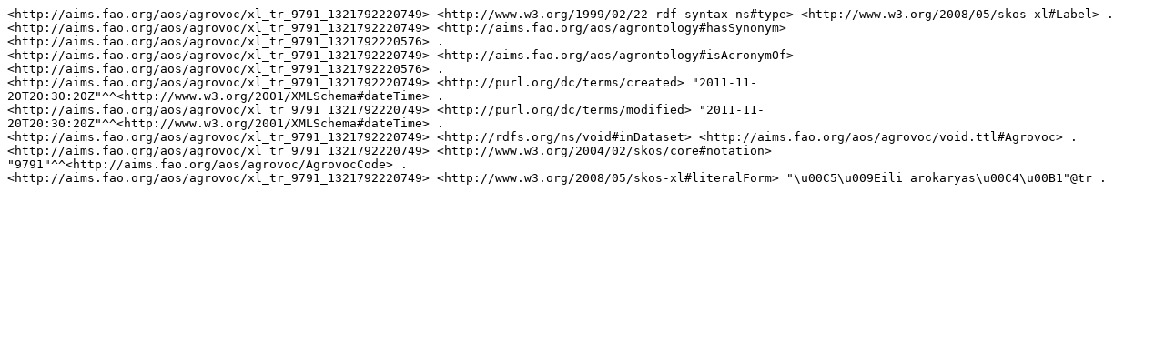

--- FILE ---
content_type: text/plain; charset=UTF-8
request_url: https://aims.fao.org/aos/agrovoc/xl_tr_9791_1321792220749.nt
body_size: 283
content:
<http://aims.fao.org/aos/agrovoc/xl_tr_9791_1321792220749> <http://www.w3.org/1999/02/22-rdf-syntax-ns#type> <http://www.w3.org/2008/05/skos-xl#Label> .
<http://aims.fao.org/aos/agrovoc/xl_tr_9791_1321792220749> <http://aims.fao.org/aos/agrontology#hasSynonym> <http://aims.fao.org/aos/agrovoc/xl_tr_9791_1321792220576> .
<http://aims.fao.org/aos/agrovoc/xl_tr_9791_1321792220749> <http://aims.fao.org/aos/agrontology#isAcronymOf> <http://aims.fao.org/aos/agrovoc/xl_tr_9791_1321792220576> .
<http://aims.fao.org/aos/agrovoc/xl_tr_9791_1321792220749> <http://purl.org/dc/terms/created> "2011-11-20T20:30:20Z"^^<http://www.w3.org/2001/XMLSchema#dateTime> .
<http://aims.fao.org/aos/agrovoc/xl_tr_9791_1321792220749> <http://purl.org/dc/terms/modified> "2011-11-20T20:30:20Z"^^<http://www.w3.org/2001/XMLSchema#dateTime> .
<http://aims.fao.org/aos/agrovoc/xl_tr_9791_1321792220749> <http://rdfs.org/ns/void#inDataset> <http://aims.fao.org/aos/agrovoc/void.ttl#Agrovoc> .
<http://aims.fao.org/aos/agrovoc/xl_tr_9791_1321792220749> <http://www.w3.org/2004/02/skos/core#notation> "9791"^^<http://aims.fao.org/aos/agrovoc/AgrovocCode> .
<http://aims.fao.org/aos/agrovoc/xl_tr_9791_1321792220749> <http://www.w3.org/2008/05/skos-xl#literalForm> "\u00C5\u009Eili arokaryas\u00C4\u00B1"@tr .
